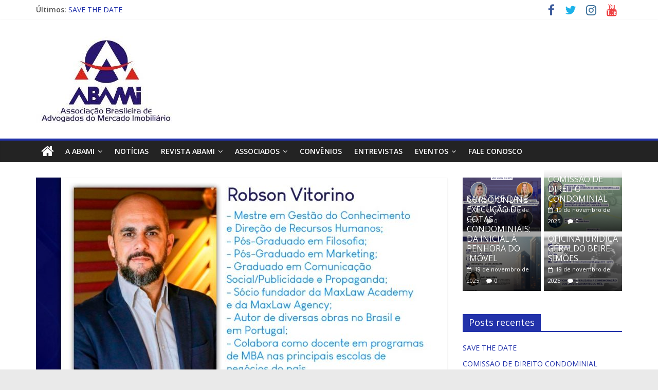

--- FILE ---
content_type: text/html; charset=UTF-8
request_url: https://abami.org.br/2020/12/08/live-abami-08-12-as-18h/
body_size: 12148
content:
<!DOCTYPE html>
<html lang="pt-BR">
<head>
			<meta charset="UTF-8" />
		<meta name="viewport" content="width=device-width, initial-scale=1">
		<link rel="profile" href="http://gmpg.org/xfn/11" />
		<title>LIVE ABAMI 08/12 ÀS 18H &#8211; Abami &#8211; Associação Brasileira dos Advogados do Mercado Imobiliário</title>
<meta name='robots' content='max-image-preview:large' />
<link rel='dns-prefetch' href='//fonts.googleapis.com' />
<link rel='dns-prefetch' href='//s.w.org' />
<link rel="alternate" type="application/rss+xml" title="Feed para Abami - Associação Brasileira dos Advogados do Mercado Imobiliário &raquo;" href="https://abami.org.br/feed/" />
<link rel="alternate" type="application/rss+xml" title="Feed de comentários para Abami - Associação Brasileira dos Advogados do Mercado Imobiliário &raquo;" href="https://abami.org.br/comments/feed/" />
<link rel="alternate" type="application/rss+xml" title="Feed de comentários para Abami - Associação Brasileira dos Advogados do Mercado Imobiliário &raquo; LIVE ABAMI 08/12 ÀS 18H" href="https://abami.org.br/2020/12/08/live-abami-08-12-as-18h/feed/" />
		<script type="text/javascript">
			window._wpemojiSettings = {"baseUrl":"https:\/\/s.w.org\/images\/core\/emoji\/13.1.0\/72x72\/","ext":".png","svgUrl":"https:\/\/s.w.org\/images\/core\/emoji\/13.1.0\/svg\/","svgExt":".svg","source":{"concatemoji":"https:\/\/abami.org.br\/wp-includes\/js\/wp-emoji-release.min.js?ver=5.8.12"}};
			!function(e,a,t){var n,r,o,i=a.createElement("canvas"),p=i.getContext&&i.getContext("2d");function s(e,t){var a=String.fromCharCode;p.clearRect(0,0,i.width,i.height),p.fillText(a.apply(this,e),0,0);e=i.toDataURL();return p.clearRect(0,0,i.width,i.height),p.fillText(a.apply(this,t),0,0),e===i.toDataURL()}function c(e){var t=a.createElement("script");t.src=e,t.defer=t.type="text/javascript",a.getElementsByTagName("head")[0].appendChild(t)}for(o=Array("flag","emoji"),t.supports={everything:!0,everythingExceptFlag:!0},r=0;r<o.length;r++)t.supports[o[r]]=function(e){if(!p||!p.fillText)return!1;switch(p.textBaseline="top",p.font="600 32px Arial",e){case"flag":return s([127987,65039,8205,9895,65039],[127987,65039,8203,9895,65039])?!1:!s([55356,56826,55356,56819],[55356,56826,8203,55356,56819])&&!s([55356,57332,56128,56423,56128,56418,56128,56421,56128,56430,56128,56423,56128,56447],[55356,57332,8203,56128,56423,8203,56128,56418,8203,56128,56421,8203,56128,56430,8203,56128,56423,8203,56128,56447]);case"emoji":return!s([10084,65039,8205,55357,56613],[10084,65039,8203,55357,56613])}return!1}(o[r]),t.supports.everything=t.supports.everything&&t.supports[o[r]],"flag"!==o[r]&&(t.supports.everythingExceptFlag=t.supports.everythingExceptFlag&&t.supports[o[r]]);t.supports.everythingExceptFlag=t.supports.everythingExceptFlag&&!t.supports.flag,t.DOMReady=!1,t.readyCallback=function(){t.DOMReady=!0},t.supports.everything||(n=function(){t.readyCallback()},a.addEventListener?(a.addEventListener("DOMContentLoaded",n,!1),e.addEventListener("load",n,!1)):(e.attachEvent("onload",n),a.attachEvent("onreadystatechange",function(){"complete"===a.readyState&&t.readyCallback()})),(n=t.source||{}).concatemoji?c(n.concatemoji):n.wpemoji&&n.twemoji&&(c(n.twemoji),c(n.wpemoji)))}(window,document,window._wpemojiSettings);
		</script>
		<style type="text/css">
img.wp-smiley,
img.emoji {
	display: inline !important;
	border: none !important;
	box-shadow: none !important;
	height: 1em !important;
	width: 1em !important;
	margin: 0 .07em !important;
	vertical-align: -0.1em !important;
	background: none !important;
	padding: 0 !important;
}
</style>
	<link rel='stylesheet' id='wp-block-library-css'  href='https://abami.org.br/wp-includes/css/dist/block-library/style.min.css?ver=5.8.12' type='text/css' media='all' />
<style id='wp-block-library-theme-inline-css' type='text/css'>
#start-resizable-editor-section{display:none}.wp-block-audio figcaption{color:#555;font-size:13px;text-align:center}.is-dark-theme .wp-block-audio figcaption{color:hsla(0,0%,100%,.65)}.wp-block-code{font-family:Menlo,Consolas,monaco,monospace;color:#1e1e1e;padding:.8em 1em;border:1px solid #ddd;border-radius:4px}.wp-block-embed figcaption{color:#555;font-size:13px;text-align:center}.is-dark-theme .wp-block-embed figcaption{color:hsla(0,0%,100%,.65)}.blocks-gallery-caption{color:#555;font-size:13px;text-align:center}.is-dark-theme .blocks-gallery-caption{color:hsla(0,0%,100%,.65)}.wp-block-image figcaption{color:#555;font-size:13px;text-align:center}.is-dark-theme .wp-block-image figcaption{color:hsla(0,0%,100%,.65)}.wp-block-pullquote{border-top:4px solid;border-bottom:4px solid;margin-bottom:1.75em;color:currentColor}.wp-block-pullquote__citation,.wp-block-pullquote cite,.wp-block-pullquote footer{color:currentColor;text-transform:uppercase;font-size:.8125em;font-style:normal}.wp-block-quote{border-left:.25em solid;margin:0 0 1.75em;padding-left:1em}.wp-block-quote cite,.wp-block-quote footer{color:currentColor;font-size:.8125em;position:relative;font-style:normal}.wp-block-quote.has-text-align-right{border-left:none;border-right:.25em solid;padding-left:0;padding-right:1em}.wp-block-quote.has-text-align-center{border:none;padding-left:0}.wp-block-quote.is-large,.wp-block-quote.is-style-large{border:none}.wp-block-search .wp-block-search__label{font-weight:700}.wp-block-group.has-background{padding:1.25em 2.375em;margin-top:0;margin-bottom:0}.wp-block-separator{border:none;border-bottom:2px solid;margin-left:auto;margin-right:auto;opacity:.4}.wp-block-separator:not(.is-style-wide):not(.is-style-dots){width:100px}.wp-block-separator.has-background:not(.is-style-dots){border-bottom:none;height:1px}.wp-block-separator.has-background:not(.is-style-wide):not(.is-style-dots){height:2px}.wp-block-table thead{border-bottom:3px solid}.wp-block-table tfoot{border-top:3px solid}.wp-block-table td,.wp-block-table th{padding:.5em;border:1px solid;word-break:normal}.wp-block-table figcaption{color:#555;font-size:13px;text-align:center}.is-dark-theme .wp-block-table figcaption{color:hsla(0,0%,100%,.65)}.wp-block-video figcaption{color:#555;font-size:13px;text-align:center}.is-dark-theme .wp-block-video figcaption{color:hsla(0,0%,100%,.65)}.wp-block-template-part.has-background{padding:1.25em 2.375em;margin-top:0;margin-bottom:0}#end-resizable-editor-section{display:none}
</style>
<link rel='stylesheet' id='wc-block-vendors-style-css'  href='https://abami.org.br/wp-content/plugins/woocommerce/packages/woocommerce-blocks/build/vendors-style.css?ver=5.3.3' type='text/css' media='all' />
<link rel='stylesheet' id='wc-block-style-css'  href='https://abami.org.br/wp-content/plugins/woocommerce/packages/woocommerce-blocks/build/style.css?ver=5.3.3' type='text/css' media='all' />
<link rel='stylesheet' id='wp3c-events1-css'  href='https://abami.org.br/wp-content/plugins/3c-events/static/css/calendar.css?ver=1.9' type='text/css' media='all' />
<link rel='stylesheet' id='wp3c-events2-css'  href='https://abami.org.br/wp-content/plugins/3c-events/static/css/plugin.css?ver=1.9' type='text/css' media='all' />
<link rel='stylesheet' id='wp3c-events3-css'  href='https://abami.org.br/wp-content/plugins/3c-events/static/css/color/red.css?ver=1.9' type='text/css' media='all' />
<link rel='stylesheet' id='contact-form-7-css'  href='https://abami.org.br/wp-content/plugins/contact-form-7/includes/css/styles.css?ver=5.4.2' type='text/css' media='all' />
<link rel='stylesheet' id='woocommerce-layout-css'  href='https://abami.org.br/wp-content/plugins/woocommerce/assets/css/woocommerce-layout.css?ver=5.5.4' type='text/css' media='all' />
<link rel='stylesheet' id='woocommerce-smallscreen-css'  href='https://abami.org.br/wp-content/plugins/woocommerce/assets/css/woocommerce-smallscreen.css?ver=5.5.4' type='text/css' media='only screen and (max-width: 768px)' />
<link rel='stylesheet' id='woocommerce-general-css'  href='https://abami.org.br/wp-content/plugins/woocommerce/assets/css/woocommerce.css?ver=5.5.4' type='text/css' media='all' />
<style id='woocommerce-inline-inline-css' type='text/css'>
.woocommerce form .form-row .required { visibility: visible; }
</style>
<link rel='stylesheet' id='wp-pagenavi-css'  href='https://abami.org.br/wp-content/plugins/wp-pagenavi/pagenavi-css.css?ver=2.70' type='text/css' media='all' />
<link rel='stylesheet' id='colormag_style-css'  href='https://abami.org.br/wp-content/themes/colormag/style.css?ver=2.0.3' type='text/css' media='all' />
<style id='colormag_style-inline-css' type='text/css'>
.colormag-button,blockquote,button,input[type=reset],input[type=button],input[type=submit],#masthead.colormag-header-clean #site-navigation.main-small-navigation .menu-toggle,.fa.search-top:hover,#masthead.colormag-header-classic #site-navigation.main-small-navigation .menu-toggle,.main-navigation ul li.focus > a,#masthead.colormag-header-classic .main-navigation ul ul.sub-menu li.focus > a,.home-icon.front_page_on,.main-navigation a:hover,.main-navigation ul li ul li a:hover,.main-navigation ul li ul li:hover>a,.main-navigation ul li.current-menu-ancestor>a,.main-navigation ul li.current-menu-item ul li a:hover,.main-navigation ul li.current-menu-item>a,.main-navigation ul li.current_page_ancestor>a,.main-navigation ul li.current_page_item>a,.main-navigation ul li:hover>a,.main-small-navigation li a:hover,.site-header .menu-toggle:hover,#masthead.colormag-header-classic .main-navigation ul ul.sub-menu li:hover > a,#masthead.colormag-header-classic .main-navigation ul ul.sub-menu li.current-menu-ancestor > a,#masthead.colormag-header-classic .main-navigation ul ul.sub-menu li.current-menu-item > a,#masthead .main-small-navigation li:hover > a,#masthead .main-small-navigation li.current-page-ancestor > a,#masthead .main-small-navigation li.current-menu-ancestor > a,#masthead .main-small-navigation li.current-page-item > a,#masthead .main-small-navigation li.current-menu-item > a,.main-small-navigation .current-menu-item>a,.main-small-navigation .current_page_item > a,.promo-button-area a:hover,#content .wp-pagenavi .current,#content .wp-pagenavi a:hover,.format-link .entry-content a,.pagination span,.comments-area .comment-author-link span,#secondary .widget-title span,.footer-widgets-area .widget-title span,.colormag-footer--classic .footer-widgets-area .widget-title span::before,.advertisement_above_footer .widget-title span,#content .post .article-content .above-entry-meta .cat-links a,.page-header .page-title span,.entry-meta .post-format i,.more-link,.no-post-thumbnail,.widget_featured_slider .slide-content .above-entry-meta .cat-links a,.widget_highlighted_posts .article-content .above-entry-meta .cat-links a,.widget_featured_posts .article-content .above-entry-meta .cat-links a,.widget_featured_posts .widget-title span,.widget_slider_area .widget-title span,.widget_beside_slider .widget-title span,.wp-block-quote,.wp-block-quote.is-style-large,.wp-block-quote.has-text-align-right{background-color:#2232aa;}#site-title a,.next a:hover,.previous a:hover,.social-links i.fa:hover,a,#masthead.colormag-header-clean .social-links li:hover i.fa,#masthead.colormag-header-classic .social-links li:hover i.fa,#masthead.colormag-header-clean .breaking-news .newsticker a:hover,#masthead.colormag-header-classic .breaking-news .newsticker a:hover,#masthead.colormag-header-classic #site-navigation .fa.search-top:hover,#masthead.colormag-header-classic #site-navigation.main-navigation .random-post a:hover .fa-random,.dark-skin #masthead.colormag-header-classic #site-navigation.main-navigation .home-icon:hover .fa,#masthead .main-small-navigation li:hover > .sub-toggle i,.better-responsive-menu #masthead .main-small-navigation .sub-toggle.active .fa,#masthead.colormag-header-classic .main-navigation .home-icon a:hover .fa,.pagination a span:hover,#content .comments-area a.comment-edit-link:hover,#content .comments-area a.comment-permalink:hover,#content .comments-area article header cite a:hover,.comments-area .comment-author-link a:hover,.comment .comment-reply-link:hover,.nav-next a,.nav-previous a,.footer-widgets-area a:hover,a#scroll-up i,#content .post .article-content .entry-title a:hover,.entry-meta .byline i,.entry-meta .cat-links i,.entry-meta a,.post .entry-title a:hover,.search .entry-title a:hover,.entry-meta .comments-link a:hover,.entry-meta .edit-link a:hover,.entry-meta .posted-on a:hover,.entry-meta .tag-links a:hover,.single #content .tags a:hover,.post-box .entry-meta .cat-links a:hover,.post-box .entry-meta .posted-on a:hover,.post.post-box .entry-title a:hover,.widget_featured_slider .slide-content .below-entry-meta .byline a:hover,.widget_featured_slider .slide-content .below-entry-meta .comments a:hover,.widget_featured_slider .slide-content .below-entry-meta .posted-on a:hover,.widget_featured_slider .slide-content .entry-title a:hover,.byline a:hover,.comments a:hover,.edit-link a:hover,.posted-on a:hover,.tag-links a:hover,.widget_highlighted_posts .article-content .below-entry-meta .byline a:hover,.widget_highlighted_posts .article-content .below-entry-meta .comments a:hover,.widget_highlighted_posts .article-content .below-entry-meta .posted-on a:hover,.widget_highlighted_posts .article-content .entry-title a:hover,.widget_featured_posts .article-content .entry-title a:hover,.related-posts-main-title .fa,.single-related-posts .article-content .entry-title a:hover{color:#2232aa;}#site-navigation{border-top-color:#2232aa;}#masthead.colormag-header-classic .main-navigation ul ul.sub-menu li:hover,#masthead.colormag-header-classic .main-navigation ul ul.sub-menu li.current-menu-ancestor,#masthead.colormag-header-classic .main-navigation ul ul.sub-menu li.current-menu-item,#masthead.colormag-header-classic #site-navigation .menu-toggle,#masthead.colormag-header-classic #site-navigation .menu-toggle:hover,#masthead.colormag-header-classic .main-navigation ul > li:hover > a,#masthead.colormag-header-classic .main-navigation ul > li.current-menu-item > a,#masthead.colormag-header-classic .main-navigation ul > li.current-menu-ancestor > a,#masthead.colormag-header-classic .main-navigation ul li.focus > a,.promo-button-area a:hover,.pagination a span:hover{border-color:#2232aa;}#secondary .widget-title,.footer-widgets-area .widget-title,.advertisement_above_footer .widget-title,.page-header .page-title,.widget_featured_posts .widget-title,.widget_slider_area .widget-title,.widget_beside_slider .widget-title{border-bottom-color:#2232aa;}@media (max-width:768px){.better-responsive-menu .sub-toggle{background-color:#04148c;}}
</style>
<link rel='stylesheet' id='colormag-fontawesome-css'  href='https://abami.org.br/wp-content/themes/colormag/fontawesome/css/font-awesome.min.css?ver=2.0.3' type='text/css' media='all' />
<link rel='stylesheet' id='colormag_googlefonts-css'  href='//fonts.googleapis.com/css?family=Open+Sans%3A400%2C600&#038;ver=2.0.3' type='text/css' media='all' />
<script type='text/javascript' src='https://abami.org.br/wp-includes/js/jquery/jquery.min.js?ver=3.6.0' id='jquery-core-js'></script>
<script type='text/javascript' src='https://abami.org.br/wp-includes/js/jquery/jquery-migrate.min.js?ver=3.3.2' id='jquery-migrate-js'></script>
<script type='text/javascript' src='https://abami.org.br/wp-content/plugins/3c-events/static/js/plugin.js?ver=1.9' id='wp3c-events1-js'></script>
<script type='text/javascript' src='https://abami.org.br/wp-content/plugins/3c-events/static/js/tooltip.jquery.js?ver=1.9' id='wp3c-events2-js'></script>
<!--[if lte IE 8]>
<script type='text/javascript' src='https://abami.org.br/wp-content/themes/colormag/js/html5shiv.min.js?ver=2.0.3' id='html5-js'></script>
<![endif]-->
<link rel="https://api.w.org/" href="https://abami.org.br/wp-json/" /><link rel="alternate" type="application/json" href="https://abami.org.br/wp-json/wp/v2/posts/8647" /><link rel="EditURI" type="application/rsd+xml" title="RSD" href="https://abami.org.br/xmlrpc.php?rsd" />
<link rel="wlwmanifest" type="application/wlwmanifest+xml" href="https://abami.org.br/wp-includes/wlwmanifest.xml" /> 
<meta name="generator" content="WordPress 5.8.12" />
<meta name="generator" content="WooCommerce 5.5.4" />
<link rel="canonical" href="https://abami.org.br/2020/12/08/live-abami-08-12-as-18h/" />
<link rel='shortlink' href='https://abami.org.br/?p=8647' />
<link rel="alternate" type="application/json+oembed" href="https://abami.org.br/wp-json/oembed/1.0/embed?url=https%3A%2F%2Fabami.org.br%2F2020%2F12%2F08%2Flive-abami-08-12-as-18h%2F" />
<link rel="alternate" type="text/xml+oembed" href="https://abami.org.br/wp-json/oembed/1.0/embed?url=https%3A%2F%2Fabami.org.br%2F2020%2F12%2F08%2Flive-abami-08-12-as-18h%2F&#038;format=xml" />
<link rel="pingback" href="https://abami.org.br/xmlrpc.php">	<noscript><style>.woocommerce-product-gallery{ opacity: 1 !important; }</style></noscript>
	<link rel="icon" href="https://abami.org.br/wp-content/uploads/2020/10/cropped-logo-32x32.png" sizes="32x32" />
<link rel="icon" href="https://abami.org.br/wp-content/uploads/2020/10/cropped-logo-192x192.png" sizes="192x192" />
<link rel="apple-touch-icon" href="https://abami.org.br/wp-content/uploads/2020/10/cropped-logo-180x180.png" />
<meta name="msapplication-TileImage" content="https://abami.org.br/wp-content/uploads/2020/10/cropped-logo-270x270.png" />
</head>

<body class="post-template-default single single-post postid-8647 single-format-standard custom-background wp-custom-logo wp-embed-responsive theme-colormag woocommerce-no-js right-sidebar wide">

		<div id="page" class="hfeed site">
				<a class="skip-link screen-reader-text" href="#main">Pular para o conteúdo</a>
				<header id="masthead" class="site-header clearfix ">
				<div id="header-text-nav-container" class="clearfix">
		
			<div class="news-bar">
				<div class="inner-wrap clearfix">
					
		<div class="breaking-news">
			<strong class="breaking-news-latest">Últimos:</strong>

			<ul class="newsticker">
									<li>
						<a href="https://abami.org.br/2025/11/19/lancamento-da-comissao-de-estudos-em-shopping-center/" title="SAVE THE DATE">
							SAVE THE DATE						</a>
					</li>
									<li>
						<a href="https://abami.org.br/2025/11/19/comissao-de-direito-condominial/" title="COMISSÃO DE DIREITO CONDOMINIAL">
							COMISSÃO DE DIREITO CONDOMINIAL						</a>
					</li>
									<li>
						<a href="https://abami.org.br/2025/11/19/curso-online-execucao-de-cotas-condominiais-da-inicial-a-penhora-do-imovel/" title="CURSO ONLINE EXECUÇÃO DE COTAS CONDOMINIAIS: DA INICIAL À PENHORA DO IMÓVEL">
							CURSO ONLINE EXECUÇÃO DE COTAS CONDOMINIAIS: DA INICIAL À PENHORA DO IMÓVEL						</a>
					</li>
									<li>
						<a href="https://abami.org.br/2025/11/19/oficina-juridica-geraldo-beire-simoes-2/" title="OFICINA JURÍDICA GERALDO BEIRE SIMÕES">
							OFICINA JURÍDICA GERALDO BEIRE SIMÕES						</a>
					</li>
									<li>
						<a href="https://abami.org.br/2025/11/19/comunicado-4/" title="EXPEDIENTE ABAMI 21/11/2025">
							EXPEDIENTE ABAMI 21/11/2025						</a>
					</li>
							</ul>
		</div>

		
		<div class="social-links clearfix">
			<ul>
				<li><a href="https://www.facebook.com/ABAMIANOS" target="_blank"><i class="fa fa-facebook"></i></a></li><li><a href="https://twitter.com/abami_oficial" target="_blank"><i class="fa fa-twitter"></i></a></li><li><a href="https://www.instagram.com/abami_oficial/" target="_blank"><i class="fa fa-instagram"></i></a></li><li><a href="https://www.youtube.com/user/AbamiAdv" target="_blank"><i class="fa fa-youtube"></i></a></li>			</ul>
		</div><!-- .social-links -->
						</div>
			</div>

			
		<div class="inner-wrap">
			<div id="header-text-nav-wrap" class="clearfix">

				<div id="header-left-section">
											<div id="header-logo-image">
							<a href="https://abami.org.br/" class="custom-logo-link" rel="home"><img width="273" height="187" src="https://abami.org.br/wp-content/uploads/2025/10/Captura-de-tela-2025-10-24-153149.png" class="custom-logo" alt="Abami &#8211; Associação Brasileira dos Advogados do Mercado Imobiliário" srcset="https://abami.org.br/wp-content/uploads/2025/10/Captura-de-tela-2025-10-24-153149.png 273w, https://abami.org.br/wp-content/uploads/2025/10/Captura-de-tela-2025-10-24-153149-130x90.png 130w" sizes="(max-width: 273px) 100vw, 273px" /></a>						</div><!-- #header-logo-image -->
						
					<div id="header-text" class="screen-reader-text">
													<h3 id="site-title">
								<a href="https://abami.org.br/" title="Abami &#8211; Associação Brasileira dos Advogados do Mercado Imobiliário" rel="home">Abami &#8211; Associação Brasileira dos Advogados do Mercado Imobiliário</a>
							</h3>
						
													<p id="site-description">
								Associação Brasileira de advogados do Mercado imobiliário							</p><!-- #site-description -->
											</div><!-- #header-text -->
				</div><!-- #header-left-section -->

				<div id="header-right-section">
									</div><!-- #header-right-section -->

			</div><!-- #header-text-nav-wrap -->
		</div><!-- .inner-wrap -->

		
		<nav id="site-navigation" class="main-navigation clearfix" role="navigation">
			<div class="inner-wrap clearfix">
				
					<div class="home-icon">
						<a href="https://abami.org.br/"
						   title="Abami &#8211; Associação Brasileira dos Advogados do Mercado Imobiliário"
						>
							<i class="fa fa-home"></i>
						</a>
					</div>
				
				
				<p class="menu-toggle"></p>
				<div class="menu-primary-container"><ul id="menu-menuprincipal" class="menu"><li id="menu-item-8281" class="menu-item menu-item-type-post_type menu-item-object-page menu-item-has-children menu-item-8281"><a href="https://abami.org.br/a-abami/">A ABAMI</a>
<ul class="sub-menu">
	<li id="menu-item-8294" class="menu-item menu-item-type-post_type menu-item-object-page menu-item-8294"><a href="https://abami.org.br/a-abami/estatuto-da-abami/">ESTATUTO DA ABAMI</a></li>
	<li id="menu-item-8293" class="menu-item menu-item-type-post_type menu-item-object-page menu-item-8293"><a href="https://abami.org.br/a-abami/4337-2/">BIÊNIO 2025/2027</a></li>
	<li id="menu-item-8304" class="menu-item menu-item-type-post_type menu-item-object-page menu-item-8304"><a href="https://abami.org.br/diretoria-e-conselhos/">DIRETORIAS REGIONAIS E COMISSÕES</a></li>
	<li id="menu-item-8305" class="menu-item menu-item-type-post_type menu-item-object-page menu-item-8305"><a href="https://abami.org.br/noticiashttp-abami-org-br-noticias/">ATO NORMATIVO Nº 1/2025</a></li>
	<li id="menu-item-8295" class="menu-item menu-item-type-post_type menu-item-object-page menu-item-8295"><a href="https://abami.org.br/a-abami/regimento-interno-da-abami/">Regimento Interno da ABAMI</a></li>
</ul>
</li>
<li id="menu-item-8343" class="menu-item menu-item-type-post_type menu-item-object-page current_page_parent menu-item-8343"><a href="https://abami.org.br/noticiais/">Notícias</a></li>
<li id="menu-item-8299" class="menu-item menu-item-type-post_type menu-item-object-page menu-item-has-children menu-item-8299"><a href="https://abami.org.br/revista-abami/">Revista ABAMI</a>
<ul class="sub-menu">
	<li id="menu-item-8300" class="menu-item menu-item-type-post_type menu-item-object-page menu-item-8300"><a href="https://abami.org.br/assine-a-revista-abami/">Assine a revista Abami</a></li>
</ul>
</li>
<li id="menu-item-8297" class="menu-item menu-item-type-post_type menu-item-object-page menu-item-has-children menu-item-8297"><a href="https://abami.org.br/associados/">Associados</a>
<ul class="sub-menu">
	<li id="menu-item-8302" class="menu-item menu-item-type-post_type menu-item-object-page menu-item-8302"><a href="https://abami.org.br/associe-se/">Associe-se</a></li>
</ul>
</li>
<li id="menu-item-8301" class="menu-item menu-item-type-post_type menu-item-object-page menu-item-8301"><a href="https://abami.org.br/convenios/">Convênios</a></li>
<li id="menu-item-8308" class="menu-item menu-item-type-post_type menu-item-object-page menu-item-8308"><a href="https://abami.org.br/entrevistas/">Entrevistas</a></li>
<li id="menu-item-8430" class="menu-item menu-item-type-custom menu-item-object-custom menu-item-has-children menu-item-8430"><a href="#">Eventos</a>
<ul class="sub-menu">
	<li id="menu-item-8397" class="menu-item menu-item-type-post_type menu-item-object-page menu-item-8397"><a href="https://abami.org.br/vii-enai-1o-enai-virtual/">XXII ENAI</a></li>
</ul>
</li>
<li id="menu-item-8298" class="menu-item menu-item-type-post_type menu-item-object-page menu-item-8298"><a href="https://abami.org.br/fale-conosco/">Fale Conosco</a></li>
</ul></div>
			</div>
		</nav>

				</div><!-- #header-text-nav-container -->
				</header><!-- #masthead -->
				<div id="main" class="clearfix">
				<div class="inner-wrap clearfix">
		
	<div id="primary">
		<div id="content" class="clearfix">

			
<article id="post-8647" class="post-8647 post type-post status-publish format-standard has-post-thumbnail hentry category-destaque category-noticias">
	
				<div class="featured-image">
				<img width="800" height="445" src="https://abami.org.br/wp-content/uploads/2020/12/WhatsApp-Image-2020-12-04-at-3.46.19-PM-800x445.jpeg" class="attachment-colormag-featured-image size-colormag-featured-image wp-post-image" alt="" loading="lazy" />			</div>
			
	<div class="article-content clearfix">

		<div class="above-entry-meta"><span class="cat-links"><a href="https://abami.org.br/category/destaque/"  rel="category tag">Destaque</a>&nbsp;<a href="https://abami.org.br/category/noticias/"  rel="category tag">Notícias</a>&nbsp;</span></div>
		<header class="entry-header">
			<h1 class="entry-title">
				LIVE ABAMI 08/12 ÀS 18H			</h1>
		</header>

		<div class="below-entry-meta">
			<span class="posted-on"><a href="https://abami.org.br/2020/12/08/live-abami-08-12-as-18h/" title="18:30" rel="bookmark"><i class="fa fa-calendar-o"></i> <time class="entry-date published" datetime="2020-12-08T18:30:39+00:00">8 de dezembro de 2020</time><time class="updated" datetime="2020-12-08T18:30:40+00:00">8 de dezembro de 2020</time></a></span>
			<span class="byline">
				<span class="author vcard">
					<i class="fa fa-user"></i>
					<a class="url fn n"
					   href="https://abami.org.br/author/abamiemp/"
					   title="abamiemp"
					>
						abamiemp					</a>
				</span>
			</span>

							<span class="comments">
						<a href="https://abami.org.br/2020/12/08/live-abami-08-12-as-18h/#respond"><i class="fa fa-comment"></i> 0 comentários</a>					</span>
				</div>
		<div class="entry-content clearfix">
			
<p>Tema: Gestão Jurídica para escritórios de advocacia</p>



<p>Palestrante: Robson Vitorino</p>



<ul><li>Mestre em Gestão do Conhecimento e Direção de Recursos Humanos;</li><li>Pós-Graduado em Filosofia;</li><li>Pós-Graduado em Marketing;</li><li>Graduado em Comunicação Social/Publicidade e Propaganda;</li><li>Sócio fundador da MaxLaw Academy, e da MaxLaw Agency;</li><li>Autor de diversas obras no Brasil e em Portugal;</li><li>Colabora como docente em programas de MBA nas principais escolas de negócios do país.</li></ul>



<p>Participe da reunião através do link ZOOM https://us02web.zoom.us/j/83245404325 ou o ID da reunião 832 4540 4325</p>



<p>Aguardamos a sua presença!</p>
		</div>

	</div>

	</article>

		</div><!-- #content -->

		
		<ul class="default-wp-page clearfix">
			<li class="previous"><a href="https://abami.org.br/2020/12/08/live-abami-01-12-as-18h/" rel="prev"><span class="meta-nav">&larr;</span> Live ABAMI 01/12 às 18h</a></li>
			<li class="next"><a href="https://abami.org.br/2020/12/08/08-de-dezembro-dia-da-justica/" rel="next">08 de Dezembro &#8211; Dia da Justiça <span class="meta-nav">&rarr;</span></a></li>
		</ul>

		
	<div class="related-posts-wrapper">

		<h4 class="related-posts-main-title">
			<i class="fa fa-thumbs-up"></i><span>Você pode gostar também</span>
		</h4>

		<div class="related-posts clearfix">

							<div class="single-related-posts">

											<div class="related-posts-thumbnail">
							<a href="https://abami.org.br/2021/12/31/feliz-2022/" title="FELIZ 2022">
								<img width="390" height="205" src="https://abami.org.br/wp-content/uploads/2021/12/WhatsApp-Image-2021-12-08-at-12.07.39-1-390x205.jpeg" class="attachment-colormag-featured-post-medium size-colormag-featured-post-medium wp-post-image" alt="" loading="lazy" />							</a>
						</div>
					
					<div class="article-content">
						<h3 class="entry-title">
							<a href="https://abami.org.br/2021/12/31/feliz-2022/" rel="bookmark" title="FELIZ 2022">
								FELIZ 2022							</a>
						</h3><!--/.post-title-->

						<div class="below-entry-meta">
			<span class="posted-on"><a href="https://abami.org.br/2021/12/31/feliz-2022/" title="19:08" rel="bookmark"><i class="fa fa-calendar-o"></i> <time class="entry-date published" datetime="2021-12-31T19:08:00+00:00">31 de dezembro de 2021</time><time class="updated" datetime="2022-01-07T19:09:08+00:00">7 de janeiro de 2022</time></a></span>
			<span class="byline">
				<span class="author vcard">
					<i class="fa fa-user"></i>
					<a class="url fn n"
					   href="https://abami.org.br/author/abamiemp/"
					   title="abamiemp"
					>
						abamiemp					</a>
				</span>
			</span>

							<span class="comments">
													<i class="fa fa-comment"></i><a href="https://abami.org.br/2021/12/31/feliz-2022/#respond">0</a>												</span>
				</div>					</div>

				</div><!--/.related-->
							<div class="single-related-posts">

					
					<div class="article-content">
						<h3 class="entry-title">
							<a href="https://abami.org.br/2017/03/09/ementario-de-jurisprudencia-civel-no-52017/" rel="bookmark" title="Ementário de Jurisprudência Cível Nº 5/2017">
								Ementário de Jurisprudência Cível Nº 5/2017							</a>
						</h3><!--/.post-title-->

						<div class="below-entry-meta">
			<span class="posted-on"><a href="https://abami.org.br/2017/03/09/ementario-de-jurisprudencia-civel-no-52017/" title="13:31" rel="bookmark"><i class="fa fa-calendar-o"></i> <time class="entry-date published" datetime="2017-03-09T13:31:34+00:00">9 de março de 2017</time><time class="updated" datetime="2020-07-20T16:05:26+00:00">20 de julho de 2020</time></a></span>
			<span class="byline">
				<span class="author vcard">
					<i class="fa fa-user"></i>
					<a class="url fn n"
					   href="https://abami.org.br/author/abamiemp/"
					   title="abamiemp"
					>
						abamiemp					</a>
				</span>
			</span>

							<span class="comments">
													<i class="fa fa-comment"></i><a href="https://abami.org.br/2017/03/09/ementario-de-jurisprudencia-civel-no-52017/#respond">0</a>												</span>
				</div>					</div>

				</div><!--/.related-->
							<div class="single-related-posts">

											<div class="related-posts-thumbnail">
							<a href="https://abami.org.br/2022/10/14/oficina-de-pratica-juridica-2/" title="OFICINA DE PRÁTICA JURÍDICA">
								<img width="390" height="205" src="https://abami.org.br/wp-content/uploads/2022/10/WhatsApp-Image-2022-10-10-at-14.07.19-1-390x205.jpeg" class="attachment-colormag-featured-post-medium size-colormag-featured-post-medium wp-post-image" alt="" loading="lazy" />							</a>
						</div>
					
					<div class="article-content">
						<h3 class="entry-title">
							<a href="https://abami.org.br/2022/10/14/oficina-de-pratica-juridica-2/" rel="bookmark" title="OFICINA DE PRÁTICA JURÍDICA">
								OFICINA DE PRÁTICA JURÍDICA							</a>
						</h3><!--/.post-title-->

						<div class="below-entry-meta">
			<span class="posted-on"><a href="https://abami.org.br/2022/10/14/oficina-de-pratica-juridica-2/" title="23:03" rel="bookmark"><i class="fa fa-calendar-o"></i> <time class="entry-date published" datetime="2022-10-14T23:03:01+00:00">14 de outubro de 2022</time><time class="updated" datetime="2022-10-14T23:03:03+00:00">14 de outubro de 2022</time></a></span>
			<span class="byline">
				<span class="author vcard">
					<i class="fa fa-user"></i>
					<a class="url fn n"
					   href="https://abami.org.br/author/abamiemp/"
					   title="abamiemp"
					>
						abamiemp					</a>
				</span>
			</span>

							<span class="comments">
													<i class="fa fa-comment"></i><a href="https://abami.org.br/2022/10/14/oficina-de-pratica-juridica-2/#respond">0</a>												</span>
				</div>					</div>

				</div><!--/.related-->
			
		</div><!--/.post-related-->

	</div>

	
<div id="comments" class="comments-area">

	
		<div id="respond" class="comment-respond">
		<h3 id="reply-title" class="comment-reply-title">Deixe um comentário <small><a rel="nofollow" id="cancel-comment-reply-link" href="/2020/12/08/live-abami-08-12-as-18h/#respond" style="display:none;">Cancelar resposta</a></small></h3><form action="https://abami.org.br/wp-comments-post.php" method="post" id="commentform" class="comment-form" novalidate><p class="comment-notes"><span id="email-notes">O seu endereço de e-mail não será publicado.</span> Campos obrigatórios são marcados com <span class="required">*</span></p><p class="comment-form-comment"><label for="comment">Comentário</label> <textarea id="comment" name="comment" cols="45" rows="8" maxlength="65525" required="required"></textarea></p><p class="comment-form-author"><label for="author">Nome <span class="required">*</span></label> <input id="author" name="author" type="text" value="" size="30" maxlength="245" required='required' /></p>
<p class="comment-form-email"><label for="email">E-mail <span class="required">*</span></label> <input id="email" name="email" type="email" value="" size="30" maxlength="100" aria-describedby="email-notes" required='required' /></p>
<p class="comment-form-url"><label for="url">Site</label> <input id="url" name="url" type="url" value="" size="30" maxlength="200" /></p>
<p class="comment-form-cookies-consent"><input id="wp-comment-cookies-consent" name="wp-comment-cookies-consent" type="checkbox" value="yes" /> <label for="wp-comment-cookies-consent">Salvar meus dados neste navegador para a próxima vez que eu comentar.</label></p>
<p class="form-submit"><input name="submit" type="submit" id="submit" class="submit" value="Publicar comentário" /> <input type='hidden' name='comment_post_ID' value='8647' id='comment_post_ID' />
<input type='hidden' name='comment_parent' id='comment_parent' value='0' />
</p></form>	</div><!-- #respond -->
	
</div><!-- #comments -->

	</div><!-- #primary -->


<div id="secondary">
	
	<aside id="colormag_highlighted_posts_widget-2" class="widget widget_highlighted_posts widget_featured_meta clearfix">
		<div class="widget_highlighted_post_area">
			
				<div class="single-article">
					<figure class="highlights-featured-image"><a href="https://abami.org.br/2025/11/19/lancamento-da-comissao-de-estudos-em-shopping-center/" title="SAVE THE DATE"><img width="392" height="272" src="https://abami.org.br/wp-content/uploads/2025/11/LANCAMENTO-DA-COMISSAO-DE-ESTUDOS-EM-SHOPPING-CENTER-04.12-e1763584223483-392x272.png" class="attachment-colormag-highlighted-post size-colormag-highlighted-post wp-post-image" alt="SAVE THE DATE" loading="lazy" title="SAVE THE DATE" srcset="https://abami.org.br/wp-content/uploads/2025/11/LANCAMENTO-DA-COMISSAO-DE-ESTUDOS-EM-SHOPPING-CENTER-04.12-e1763584223483-392x272.png 392w, https://abami.org.br/wp-content/uploads/2025/11/LANCAMENTO-DA-COMISSAO-DE-ESTUDOS-EM-SHOPPING-CENTER-04.12-e1763584223483-130x90.png 130w" sizes="(max-width: 392px) 100vw, 392px" /></a></figure>
					<div class="article-content">
						<div class="above-entry-meta"><span class="cat-links"><a href="https://abami.org.br/category/destaque/"  rel="category tag">Destaque</a>&nbsp;<a href="https://abami.org.br/category/noticias/"  rel="category tag">Notícias</a>&nbsp;</span></div>		<h3 class="entry-title">
			<a href="https://abami.org.br/2025/11/19/lancamento-da-comissao-de-estudos-em-shopping-center/" title="SAVE THE DATE">
				SAVE THE DATE			</a>
		</h3>
		<div class="below-entry-meta"><span class="posted-on"><a href="https://abami.org.br/2025/11/19/lancamento-da-comissao-de-estudos-em-shopping-center/" title="20:35" rel="bookmark"><i class="fa fa-calendar-o"></i> <time class="entry-date published" datetime="2025-11-19T20:35:09+00:00">19 de novembro de 2025</time><time class="updated" datetime="2025-11-19T20:39:35+00:00">19 de novembro de 2025</time></a></span>
		<span class="byline">
			<span class="author vcard">
				<i class="fa fa-user"></i>
				<a class="url fn n"
				   href="https://abami.org.br/author/abamiemp/"
				   title="abamiemp"
				>
					abamiemp				</a>
			</span>
		</span>

					<span class="comments">
				<i class="fa fa-comment"></i><a href="https://abami.org.br/2025/11/19/lancamento-da-comissao-de-estudos-em-shopping-center/#respond">0</a>			</span>
		
		</div>					</div>

				</div>
			
				<div class="single-article">
					<figure class="highlights-featured-image"><a href="https://abami.org.br/2025/11/19/comissao-de-direito-condominial/" title="COMISSÃO DE DIREITO CONDOMINIAL"><img width="392" height="272" src="https://abami.org.br/wp-content/uploads/2025/11/COMISSAO-DE-DIREITO-CONDOMINIAL-02.12-e1763585605146-392x272.png" class="attachment-colormag-highlighted-post size-colormag-highlighted-post wp-post-image" alt="COMISSÃO DE DIREITO CONDOMINIAL" loading="lazy" title="COMISSÃO DE DIREITO CONDOMINIAL" srcset="https://abami.org.br/wp-content/uploads/2025/11/COMISSAO-DE-DIREITO-CONDOMINIAL-02.12-e1763585605146-392x272.png 392w, https://abami.org.br/wp-content/uploads/2025/11/COMISSAO-DE-DIREITO-CONDOMINIAL-02.12-e1763585605146-130x90.png 130w" sizes="(max-width: 392px) 100vw, 392px" /></a></figure>
					<div class="article-content">
						<div class="above-entry-meta"><span class="cat-links"><a href="https://abami.org.br/category/agenda/"  rel="category tag">Agenda</a>&nbsp;<a href="https://abami.org.br/category/destaque/"  rel="category tag">Destaque</a>&nbsp;<a href="https://abami.org.br/category/noticias/"  rel="category tag">Notícias</a>&nbsp;</span></div>		<h3 class="entry-title">
			<a href="https://abami.org.br/2025/11/19/comissao-de-direito-condominial/" title="COMISSÃO DE DIREITO CONDOMINIAL">
				COMISSÃO DE DIREITO CONDOMINIAL			</a>
		</h3>
		<div class="below-entry-meta"><span class="posted-on"><a href="https://abami.org.br/2025/11/19/comissao-de-direito-condominial/" title="20:30" rel="bookmark"><i class="fa fa-calendar-o"></i> <time class="entry-date published" datetime="2025-11-19T20:30:00+00:00">19 de novembro de 2025</time><time class="updated" datetime="2025-11-19T20:58:45+00:00">19 de novembro de 2025</time></a></span>
		<span class="byline">
			<span class="author vcard">
				<i class="fa fa-user"></i>
				<a class="url fn n"
				   href="https://abami.org.br/author/abamiemp/"
				   title="abamiemp"
				>
					abamiemp				</a>
			</span>
		</span>

					<span class="comments">
				<i class="fa fa-comment"></i><a href="https://abami.org.br/2025/11/19/comissao-de-direito-condominial/#respond">0</a>			</span>
		
		</div>					</div>

				</div>
			
				<div class="single-article">
					<figure class="highlights-featured-image"><a href="https://abami.org.br/2025/11/19/curso-online-execucao-de-cotas-condominiais-da-inicial-a-penhora-do-imovel/" title="CURSO ONLINE EXECUÇÃO DE COTAS CONDOMINIAIS: DA INICIAL À PENHORA DO IMÓVEL"><img width="392" height="272" src="https://abami.org.br/wp-content/uploads/2025/10/WhatsApp-Image-2025-11-17-at-20.24.58-e1763483152279-392x272.jpeg" class="attachment-colormag-highlighted-post size-colormag-highlighted-post wp-post-image" alt="CURSO ONLINE EXECUÇÃO DE COTAS CONDOMINIAIS: DA INICIAL À PENHORA DO IMÓVEL" loading="lazy" title="CURSO ONLINE EXECUÇÃO DE COTAS CONDOMINIAIS: DA INICIAL À PENHORA DO IMÓVEL" srcset="https://abami.org.br/wp-content/uploads/2025/10/WhatsApp-Image-2025-11-17-at-20.24.58-e1763483152279-392x272.jpeg 392w, https://abami.org.br/wp-content/uploads/2025/10/WhatsApp-Image-2025-11-17-at-20.24.58-e1763483152279-130x90.jpeg 130w" sizes="(max-width: 392px) 100vw, 392px" /></a></figure>
					<div class="article-content">
						<div class="above-entry-meta"><span class="cat-links"><a href="https://abami.org.br/category/cursos/"  rel="category tag">Cursos</a>&nbsp;<a href="https://abami.org.br/category/destaque/"  rel="category tag">Destaque</a>&nbsp;<a href="https://abami.org.br/category/noticias/"  rel="category tag">Notícias</a>&nbsp;</span></div>		<h3 class="entry-title">
			<a href="https://abami.org.br/2025/11/19/curso-online-execucao-de-cotas-condominiais-da-inicial-a-penhora-do-imovel/" title="CURSO ONLINE EXECUÇÃO DE COTAS CONDOMINIAIS: DA INICIAL À PENHORA DO IMÓVEL">
				CURSO ONLINE EXECUÇÃO DE COTAS CONDOMINIAIS: DA INICIAL À PENHORA DO IMÓVEL			</a>
		</h3>
		<div class="below-entry-meta"><span class="posted-on"><a href="https://abami.org.br/2025/11/19/curso-online-execucao-de-cotas-condominiais-da-inicial-a-penhora-do-imovel/" title="20:25" rel="bookmark"><i class="fa fa-calendar-o"></i> <time class="entry-date published" datetime="2025-11-19T20:25:42+00:00">19 de novembro de 2025</time><time class="updated" datetime="2025-11-19T20:39:53+00:00">19 de novembro de 2025</time></a></span>
		<span class="byline">
			<span class="author vcard">
				<i class="fa fa-user"></i>
				<a class="url fn n"
				   href="https://abami.org.br/author/abamiemp/"
				   title="abamiemp"
				>
					abamiemp				</a>
			</span>
		</span>

					<span class="comments">
				<i class="fa fa-comment"></i><a href="https://abami.org.br/2025/11/19/curso-online-execucao-de-cotas-condominiais-da-inicial-a-penhora-do-imovel/#respond">0</a>			</span>
		
		</div>					</div>

				</div>
			
				<div class="single-article">
					<figure class="highlights-featured-image"><a href="https://abami.org.br/2025/11/19/oficina-juridica-geraldo-beire-simoes-2/" title="OFICINA JURÍDICA GERALDO BEIRE SIMÕES"><img width="392" height="272" src="https://abami.org.br/wp-content/uploads/2025/11/OFICINA-JURIDICA-GERALDO-BEIRE-SIMOES-25.11-392x272.png" class="attachment-colormag-highlighted-post size-colormag-highlighted-post wp-post-image" alt="OFICINA JURÍDICA GERALDO BEIRE SIMÕES" loading="lazy" title="OFICINA JURÍDICA GERALDO BEIRE SIMÕES" srcset="https://abami.org.br/wp-content/uploads/2025/11/OFICINA-JURIDICA-GERALDO-BEIRE-SIMOES-25.11-392x272.png 392w, https://abami.org.br/wp-content/uploads/2025/11/OFICINA-JURIDICA-GERALDO-BEIRE-SIMOES-25.11-130x90.png 130w" sizes="(max-width: 392px) 100vw, 392px" /></a></figure>
					<div class="article-content">
						<div class="above-entry-meta"><span class="cat-links"><a href="https://abami.org.br/category/agenda/"  rel="category tag">Agenda</a>&nbsp;<a href="https://abami.org.br/category/destaque/"  rel="category tag">Destaque</a>&nbsp;<a href="https://abami.org.br/category/noticias/"  rel="category tag">Notícias</a>&nbsp;</span></div>		<h3 class="entry-title">
			<a href="https://abami.org.br/2025/11/19/oficina-juridica-geraldo-beire-simoes-2/" title="OFICINA JURÍDICA GERALDO BEIRE SIMÕES">
				OFICINA JURÍDICA GERALDO BEIRE SIMÕES			</a>
		</h3>
		<div class="below-entry-meta"><span class="posted-on"><a href="https://abami.org.br/2025/11/19/oficina-juridica-geraldo-beire-simoes-2/" title="20:20" rel="bookmark"><i class="fa fa-calendar-o"></i> <time class="entry-date published" datetime="2025-11-19T20:20:00+00:00">19 de novembro de 2025</time><time class="updated" datetime="2025-11-19T20:38:34+00:00">19 de novembro de 2025</time></a></span>
		<span class="byline">
			<span class="author vcard">
				<i class="fa fa-user"></i>
				<a class="url fn n"
				   href="https://abami.org.br/author/abamiemp/"
				   title="abamiemp"
				>
					abamiemp				</a>
			</span>
		</span>

					<span class="comments">
				<i class="fa fa-comment"></i><a href="https://abami.org.br/2025/11/19/oficina-juridica-geraldo-beire-simoes-2/#respond">0</a>			</span>
		
		</div>					</div>

				</div>
					</div>

		</aside>
		<aside id="recent-posts-2" class="widget widget_recent_entries clearfix">
		<h3 class="widget-title"><span>Posts recentes</span></h3>
		<ul>
											<li>
					<a href="https://abami.org.br/2025/11/19/lancamento-da-comissao-de-estudos-em-shopping-center/">SAVE THE DATE</a>
									</li>
											<li>
					<a href="https://abami.org.br/2025/11/19/comissao-de-direito-condominial/">COMISSÃO DE DIREITO CONDOMINIAL</a>
									</li>
											<li>
					<a href="https://abami.org.br/2025/11/19/curso-online-execucao-de-cotas-condominiais-da-inicial-a-penhora-do-imovel/">CURSO ONLINE EXECUÇÃO DE COTAS CONDOMINIAIS: DA INICIAL À PENHORA DO IMÓVEL</a>
									</li>
											<li>
					<a href="https://abami.org.br/2025/11/19/oficina-juridica-geraldo-beire-simoes-2/">OFICINA JURÍDICA GERALDO BEIRE SIMÕES</a>
									</li>
											<li>
					<a href="https://abami.org.br/2025/11/19/comunicado-4/">EXPEDIENTE ABAMI 21/11/2025</a>
									</li>
					</ul>

		</aside><aside id="media_video-3" class="widget widget_media_video clearfix"><div style="width:100%;" class="wp-video"><!--[if lt IE 9]><script>document.createElement('video');</script><![endif]-->
<video class="wp-video-shortcode" id="video-8647-1" preload="metadata" controls="controls"><source type="video/youtube" src="https://youtu.be/KpAzdUkbvKI?_=1" /><a href="https://youtu.be/KpAzdUkbvKI">https://youtu.be/KpAzdUkbvKI</a></video></div></aside>

<script type='text/javascript'>
    jQuery(document).ready(function(){
    // (INICIO) Label de login
        jQuery('#arearestrita input[title]').each(function() {
            if(jQuery(this).val() == '') {
                jQuery('#senha').hide();
                jQuery(this).val(jQuery(this).attr('title')); 
            }

            jQuery(this).focus(function() {
                if(jQuery(this).val() == jQuery(this).attr('title')) {
                    jQuery(this).val(''); 
                }
            });
            jQuery('#senhatxt').focus(function() {
                if(jQuery('#senhatxt').val() == jQuery('#senhatxt').attr('title')) {
                    jQuery('#senhatxt').hide();
                    jQuery('#senha').show().val('').focus();
                }
            });			

            jQuery(this).blur(function() {
                if(jQuery(this).val() == '') {
                    jQuery(this).val(jQuery(this).attr('title'));
                }
            });

            jQuery('#senha').blur(function() {
                if(jQuery('#senha').val() == '') {
                    jQuery('#senha').hide();
                    jQuery('#senhatxt').show().val(jQuery('#senhatxt').attr('title'));
                }
            });
        });
    // (FIM) Label de login
    });
</script>

<div id="arearestrita">
    <form target="_top" action="https://abami.wsrun.net/php/sistema.php" name="formulario" method="post" id="flogin">
        <input type="hidden" value="Frame_Parceiro" name="action" />
        <input type="hidden" value="10482" name="codigo" />
        
                
        <span class="cmp_r cmpr_login"><input type="text" autocomplete="off" value="" id="login" name="login" title="Login" class="cmp login" /></span>
        
                
        <span class="cmp_r cmpr_senha"><input type="password" autocomplete="off" id="senha" name="senha" class="cmp senha" /></span>
        
                <input type="text" id="senhatxt" class="cmp senha" title="Senha" />
                
        <script language="JavaScript">
                function abrejanela(link) {
                        var msgWindow;
                        msgWindow=window.open(link,'Senha','resizable=no,width=500,height=500,dependent=yes,scrollbars=yes');
                }
        </script>
        <div class="fpw"><a onclick="abrejanela('https://10482.wsrun.net/php/email.php?action=email_senha&Codigo_Parceiro=10482');" href="#">Esqueceu sua senha?</a></div>
        <span class="cmp_r2 cmpr2_ok"><input type="submit" name="ok" id="ok" class="ok" value="Enviar" /></span>
    </form>
</div>

	</div>
		</div><!-- .inner-wrap -->
				</div><!-- #main -->
				<footer id="colophon" class="clearfix ">
				<div class="footer-socket-wrapper clearfix">
			<div class="inner-wrap">
				<div class="footer-socket-area">
		
		<div class="footer-socket-right-section">
			
		<div class="social-links clearfix">
			<ul>
				<li><a href="https://www.facebook.com/ABAMIANOS" target="_blank"><i class="fa fa-facebook"></i></a></li><li><a href="https://twitter.com/abami_oficial" target="_blank"><i class="fa fa-twitter"></i></a></li><li><a href="https://www.instagram.com/abami_oficial/" target="_blank"><i class="fa fa-instagram"></i></a></li><li><a href="https://www.youtube.com/user/AbamiAdv" target="_blank"><i class="fa fa-youtube"></i></a></li>			</ul>
		</div><!-- .social-links -->
				</div>

				<div class="footer-socket-left-section">
			<div class="copyright">Copyright &copy; 2025 <a href="https://abami.org.br/" title="Abami &#8211; Associação Brasileira dos Advogados do Mercado Imobiliário" ><span>Abami &#8211; Associação Brasileira dos Advogados do Mercado Imobiliário</span></a>. Todos os direitos reservados.<br>Tema: ColorMag por <a href="https://themegrill.com/themes/colormag" target="_blank" title="ThemeGrill" rel="author"><span>ThemeGrill</span></a>. Powered by <a href="https://wordpress.org" target="_blank" title="WordPress"><span>WordPress</span></a>.</div>		</div>
				</div><!-- .footer-socket-area -->
					</div><!-- .inner-wrap -->
		</div><!-- .footer-socket-wrapper -->
				</footer><!-- #colophon -->
				<a href="#masthead" id="scroll-up"><i class="fa fa-chevron-up"></i></a>
				</div><!-- #page -->
			<script type="text/javascript">
		(function () {
			var c = document.body.className;
			c = c.replace(/woocommerce-no-js/, 'woocommerce-js');
			document.body.className = c;
		})();
	</script>
	<link rel='stylesheet' id='mediaelement-css'  href='https://abami.org.br/wp-includes/js/mediaelement/mediaelementplayer-legacy.min.css?ver=4.2.16' type='text/css' media='all' />
<link rel='stylesheet' id='wp-mediaelement-css'  href='https://abami.org.br/wp-includes/js/mediaelement/wp-mediaelement.min.css?ver=5.8.12' type='text/css' media='all' />
<script type='text/javascript' src='https://abami.org.br/wp-includes/js/dist/vendor/regenerator-runtime.min.js?ver=0.13.7' id='regenerator-runtime-js'></script>
<script type='text/javascript' src='https://abami.org.br/wp-includes/js/dist/vendor/wp-polyfill.min.js?ver=3.15.0' id='wp-polyfill-js'></script>
<script type='text/javascript' id='contact-form-7-js-extra'>
/* <![CDATA[ */
var wpcf7 = {"api":{"root":"https:\/\/abami.org.br\/wp-json\/","namespace":"contact-form-7\/v1"}};
/* ]]> */
</script>
<script type='text/javascript' src='https://abami.org.br/wp-content/plugins/contact-form-7/includes/js/index.js?ver=5.4.2' id='contact-form-7-js'></script>
<script type='text/javascript' src='https://abami.org.br/wp-content/plugins/woocommerce/assets/js/jquery-blockui/jquery.blockUI.min.js?ver=2.70' id='jquery-blockui-js'></script>
<script type='text/javascript' id='wc-add-to-cart-js-extra'>
/* <![CDATA[ */
var wc_add_to_cart_params = {"ajax_url":"\/wp-admin\/admin-ajax.php","wc_ajax_url":"\/?wc-ajax=%%endpoint%%","i18n_view_cart":"Ver carrinho","cart_url":"https:\/\/abami.org.br\/carrinho\/","is_cart":"","cart_redirect_after_add":"no"};
/* ]]> */
</script>
<script type='text/javascript' src='https://abami.org.br/wp-content/plugins/woocommerce/assets/js/frontend/add-to-cart.min.js?ver=5.5.4' id='wc-add-to-cart-js'></script>
<script type='text/javascript' src='https://abami.org.br/wp-content/plugins/woocommerce/assets/js/js-cookie/js.cookie.min.js?ver=2.1.4' id='js-cookie-js'></script>
<script type='text/javascript' id='woocommerce-js-extra'>
/* <![CDATA[ */
var woocommerce_params = {"ajax_url":"\/wp-admin\/admin-ajax.php","wc_ajax_url":"\/?wc-ajax=%%endpoint%%"};
/* ]]> */
</script>
<script type='text/javascript' src='https://abami.org.br/wp-content/plugins/woocommerce/assets/js/frontend/woocommerce.min.js?ver=5.5.4' id='woocommerce-js'></script>
<script type='text/javascript' id='wc-cart-fragments-js-extra'>
/* <![CDATA[ */
var wc_cart_fragments_params = {"ajax_url":"\/wp-admin\/admin-ajax.php","wc_ajax_url":"\/?wc-ajax=%%endpoint%%","cart_hash_key":"wc_cart_hash_92962eeeb618af6d46b4a1bc89823a30","fragment_name":"wc_fragments_92962eeeb618af6d46b4a1bc89823a30","request_timeout":"5000"};
/* ]]> */
</script>
<script type='text/javascript' src='https://abami.org.br/wp-content/plugins/woocommerce/assets/js/frontend/cart-fragments.min.js?ver=5.5.4' id='wc-cart-fragments-js'></script>
<script type='text/javascript' src='https://abami.org.br/wp-includes/js/comment-reply.min.js?ver=5.8.12' id='comment-reply-js'></script>
<script type='text/javascript' src='https://abami.org.br/wp-content/themes/colormag/js/jquery.bxslider.min.js?ver=2.0.3' id='colormag-bxslider-js'></script>
<script type='text/javascript' src='https://abami.org.br/wp-content/themes/colormag/js/news-ticker/jquery.newsTicker.min.js?ver=2.0.3' id='colormag-news-ticker-js'></script>
<script type='text/javascript' src='https://abami.org.br/wp-content/themes/colormag/js/navigation.min.js?ver=2.0.3' id='colormag-navigation-js'></script>
<script type='text/javascript' src='https://abami.org.br/wp-content/themes/colormag/js/fitvids/jquery.fitvids.min.js?ver=2.0.3' id='colormag-fitvids-js'></script>
<script type='text/javascript' src='https://abami.org.br/wp-content/themes/colormag/js/skip-link-focus-fix.min.js?ver=2.0.3' id='colormag-skip-link-focus-fix-js'></script>
<script type='text/javascript' src='https://abami.org.br/wp-content/themes/colormag/js/colormag-custom.min.js?ver=2.0.3' id='colormag-custom-js'></script>
<script type='text/javascript' src='https://abami.org.br/wp-includes/js/wp-embed.min.js?ver=5.8.12' id='wp-embed-js'></script>
<script type='text/javascript' id='mediaelement-core-js-before'>
var mejsL10n = {"language":"pt","strings":{"mejs.download-file":"Fazer download do arquivo","mejs.install-flash":"Voc\u00ea est\u00e1 usando um navegador que n\u00e3o tem Flash ativo ou instalado. Ative o plugin do Flash player ou baixe a \u00faltima vers\u00e3o em https:\/\/get.adobe.com\/flashplayer\/","mejs.fullscreen":"Tela inteira","mejs.play":"Reproduzir","mejs.pause":"Pausar","mejs.time-slider":"Tempo do slider","mejs.time-help-text":"Use as setas esquerda e direita para avan\u00e7ar um segundo. Acima e abaixo para avan\u00e7ar dez segundos.","mejs.live-broadcast":"Transmiss\u00e3o ao vivo","mejs.volume-help-text":"Use as setas para cima ou para baixo para aumentar ou diminuir o volume.","mejs.unmute":"Desativar mudo","mejs.mute":"Mudo","mejs.volume-slider":"Controle de volume","mejs.video-player":"Tocador de v\u00eddeo","mejs.audio-player":"Tocador de \u00e1udio","mejs.captions-subtitles":"Transcri\u00e7\u00f5es\/Legendas","mejs.captions-chapters":"Cap\u00edtulos","mejs.none":"Nenhum","mejs.afrikaans":"Afric\u00e2ner","mejs.albanian":"Alban\u00eas","mejs.arabic":"\u00c1rabe","mejs.belarusian":"Bielorrusso","mejs.bulgarian":"B\u00falgaro","mejs.catalan":"Catal\u00e3o","mejs.chinese":"Chin\u00eas","mejs.chinese-simplified":"Chin\u00eas (simplificado)","mejs.chinese-traditional":"Chin\u00eas (tradicional)","mejs.croatian":"Croata","mejs.czech":"Checo","mejs.danish":"Dinamarqu\u00eas","mejs.dutch":"Holand\u00eas","mejs.english":"Ingl\u00eas","mejs.estonian":"Estoniano","mejs.filipino":"Filipino","mejs.finnish":"Finland\u00eas","mejs.french":"Franc\u00eas","mejs.galician":"Galega","mejs.german":"Alem\u00e3o","mejs.greek":"Grego","mejs.haitian-creole":"Crioulo haitiano","mejs.hebrew":"Hebraico","mejs.hindi":"Hindi","mejs.hungarian":"H\u00fangaro","mejs.icelandic":"Island\u00eas","mejs.indonesian":"Indon\u00e9sio","mejs.irish":"Irland\u00eas","mejs.italian":"Italiano","mejs.japanese":"Japon\u00eas","mejs.korean":"Coreano","mejs.latvian":"Let\u00e3o","mejs.lithuanian":"Lituano","mejs.macedonian":"Maced\u00f4nio","mejs.malay":"Malaio","mejs.maltese":"Malt\u00eas","mejs.norwegian":"Noruegu\u00eas","mejs.persian":"Persa","mejs.polish":"Polon\u00eas","mejs.portuguese":"Portugu\u00eas","mejs.romanian":"Romeno","mejs.russian":"Russo","mejs.serbian":"S\u00e9rvio","mejs.slovak":"Eslovaco","mejs.slovenian":"Esloveno","mejs.spanish":"Espanhol","mejs.swahili":"Sua\u00edli","mejs.swedish":"Sueco","mejs.tagalog":"Tagalo","mejs.thai":"Tailand\u00eas","mejs.turkish":"Turco","mejs.ukrainian":"Ucraniano","mejs.vietnamese":"Vietnamita","mejs.welsh":"Gal\u00eas","mejs.yiddish":"I\u00eddiche"}};
</script>
<script type='text/javascript' src='https://abami.org.br/wp-includes/js/mediaelement/mediaelement-and-player.min.js?ver=4.2.16' id='mediaelement-core-js'></script>
<script type='text/javascript' src='https://abami.org.br/wp-includes/js/mediaelement/mediaelement-migrate.min.js?ver=5.8.12' id='mediaelement-migrate-js'></script>
<script type='text/javascript' id='mediaelement-js-extra'>
/* <![CDATA[ */
var _wpmejsSettings = {"pluginPath":"\/wp-includes\/js\/mediaelement\/","classPrefix":"mejs-","stretching":"responsive"};
/* ]]> */
</script>
<script type='text/javascript' src='https://abami.org.br/wp-includes/js/mediaelement/wp-mediaelement.min.js?ver=5.8.12' id='wp-mediaelement-js'></script>
<script type='text/javascript' src='https://abami.org.br/wp-includes/js/mediaelement/renderers/vimeo.min.js?ver=4.2.16' id='mediaelement-vimeo-js'></script>

</body>
</html>


--- FILE ---
content_type: text/css
request_url: https://abami.org.br/wp-content/plugins/3c-events/static/css/calendar.css?ver=1.9
body_size: 2527
content:
/*****************************************/
/* 3C-Events : Wordpress All-in-One Event Calendar
/* DOWNLOAD & SUPPORT : http://codecanyon.net/item/3cevents-wordpress-allinone-event-calendar/2382407?ref=devinfo007
/*****************************************/

#minical *, #bigcal *, #eventscal * {
    border: 0;
    background: transparent;
    margin: 0;
    padding: 0;
    position: static;
    float: none;
    line-height: 15px;
}
.cdate {
    display: block;
    margin: 0;
    padding-top: 10px !important;
}
#c_events {
    padding-left: 5px;
    padding-top: 3px;
}
#cal_search {
    background: url("img/bg-search.png") no-repeat scroll 0 0 transparent;
    height: 172px;
    margin: 0;
    padding: 10px 5px;
    position: relative;
    width: 245px;
}
.text_field {
    background: url("img/field_bg.png") no-repeat scroll 0 0 transparent !important;
    height: 24px;
    margin-left: 2px;
    width: 240px;
}
.text_field input {
    background: none repeat scroll 0 0 transparent !important;
    border: 0 none !important;
    box-shadow: none; !important
    color: #888888 !important;
    font-size: 13px !important;
    padding: 5px !important;
    width: 233px !important;
}
#completeDiv {
    background: none repeat scroll 0 0 #FFFFFF;
    border: 1px solid #505050;
    padding: 5px;
}
.eventscontainer {
    margin: 0 auto;
    width: 500px;
}
.eventscontainer h1 {
    color: #AAAAAA;
    font: 2.5em normal Georgia,'Times New Roman',Times,serif;
    padding: 10px 0;
    text-align: center;
}
.eventscontainer h1 span {
    color: #666666;
}
.eventscontainer h1 small {
    color: #666666;
    display: block;
    font: 0.3em normal Verdana,Arial,Helvetica,sans-serif;
    letter-spacing: 0.5em;
    text-transform: uppercase;
}
.eventscontainer .block img {
    max-width: 455px;
}
h2.acc_trigger {
    background: url("img/trigger.gif") no-repeat scroll 0 0 transparent;
    float: left;
    font-size: 1.2em;
    font-weight: normal;
    height: 46px;
    line-height: 46px;
    margin: 0 0 5px;
    padding: 0;
    width: 500px;
}
h2.acc_trigger a {
    color: #FFFFFF;
    display: block;
    font-family: Arial;
    font-size: 18px;
    letter-spacing: 1px;
    padding: 0 0 0 45px;
    text-decoration: none;
}
h2.acc_trigger a:hover {
    color: #CCCCCC;
}
.eventscontainer h2.active {
    background-position: left bottom;
}
.acc_container, .acc_containers {
    background: none repeat scroll 0 0 #F5F5F5;
    border: 1px solid #D6D6D6;
    border-radius: 5px 5px 5px 5px;
    clear: both;
    margin: 0 0 5px;
    overflow: hidden;
    padding: 0;
    width: 497px;
}
.acc_container .block, .acc_containers .block {
    padding: 10px 20px;
}
.acc_container .block p, .acc_containers .block p {
    margin: 5px 0;
    padding: 5px 0;
}
.acc_container h3, .acc_containers h3 {
    border-bottom: 1px dashed #CCCCCC;
    font: 2.5em normal Georgia,"Times New Roman",Times,serif;
    margin: 0 0 10px;
    padding: 0 0 5px;
}
.dtitle {
    background: none repeat scroll 0 0 #9B4231;
    border: 1px solid #CCCCCC;
    color: #FFFFFF;
    display: block;
    font-family: Verdana;
    font-size: 10px;
    margin: -3px -3px 0;
    padding: 2px 5px;
}
.oev {
    color: #505050;
    display: block;
    font-family: Arial;
    font-size: 10px;
    font-weight: bold;
}
#minical {
    background: url("img/bg-cal.png") no-repeat scroll 0 0 transparent;
    font-family: arial;
    font-size: 12px;
    line-height: 21px;
    margin: auto;
    width: 254px;
}
#minical a {
    color: #FFFFFF;
    cursor: pointer;
    text-decoration: none;
}
#minical table {
    border-collapse: collapse;
    margin-bottom: 0;
    margin-left: 4px;
    width: 247px;
}
#minical #cont {
    background: url("img/bg-table.png") no-repeat scroll 0 0 transparent;
    width: 254px;
}
#minical th {
    font-size: 14px;
    line-height: 16px;
    padding-bottom: 1px;
    padding-right: 4px;
}
#minical th.month {
    font-size: 14px;
    padding: 3px;
}
#minical th.day {
    color: #707070;
    font-size: 12px;
    padding-top: 5px;
	text-transform:capitalize;
}
#minical div.bevent {
    background: url("img/bg-footer.png") no-repeat scroll 0 0 transparent;
    color: #707070;
    font-size: 12px;
    height: 34px;
    margin: -1px 0 0;
    padding: 0;
    width: 254px;
}
#minical td {
    font-size: 12px;
    font-weight: bold;
    height: 31px;
    padding-left: 0;
    text-align: center;
    vertical-align: middle;
}
#minical .evtip {
    display: block;
    font-size: 11px;
    font-style: italic;
    font-weight: normal;
    line-height: 16px;
    margin: 0;
    padding: 1px 0 0 5px;
}
#minical td.nmsem {
    -moz-border-bottom-colors: none;
    -moz-border-image: none;
    -moz-border-left-colors: none;
    -moz-border-right-colors: none;
    -moz-border-top-colors: none;
    background: url("img/days-number-bg.png") repeat-x scroll 0 0 transparent;
    border-color: #D8D5D5 #D8D5D5 #D8D5D5 -moz-use-text-color;
    border-style: solid solid solid none;
    border-width: 1px 1px 1px 0;
    color: #DC6F15;
    padding-left: 0;
    padding-right: 0;
    width: 24px;
}
#minical .evt {
    color: #DC6F15;
    font-weight: bold;
    padding-left: 5px;
    padding-right: 5px;
    padding-top: 1px;
    width: 24px;
}
#minical td.today {
    background: url("img/currentday.png") repeat-x scroll 0 0 transparent;
}
#minical td.inactif {
    -moz-border-bottom-colors: none;
    -moz-border-image: none;
    -moz-border-left-colors: none;
    -moz-border-right-colors: none;
    -moz-border-top-colors: none;
    background: url("img/inactifday.png") repeat-x scroll 0 0 transparent;
    border-color: #D8D5D5 #D8D5D5 #D8D5D5 -moz-use-text-color;
    border-style: solid solid solid none;
    border-width: 1px 1px 1px 0;
    color: #999999;
    font-style: italic;
    width: 31px;
}
#minical td.actif {
    -moz-border-bottom-colors: none;
    -moz-border-image: none;
    -moz-border-left-colors: none;
    -moz-border-right-colors: none;
    -moz-border-top-colors: none;
    background: url("img/days-number-bg.png") repeat-x scroll 0 0 transparent;
    border-color: #D8D5D5 #D8D5D5 #D8D5D5 -moz-use-text-color;
    border-style: solid solid solid none;
    border-width: 1px 1px 1px 0;
    color: #666666;
    width: 31px;
}
#minical td.actif:hover {
    color: #000000;
}
#minical td.event {
    background: url("img/eventday.png") no-repeat scroll 0 0 transparent;
    color: #FFFFFF;
}
#minical_events {
    color: #505050;
    float: left;
    font-size: 12px;
    width: 228px;
}
#minical_events .event {
    color: #505050;
    font-weight: bold;
    margin-top: 0;
    padding: 3px;
}
#minical .topmonth {
	color: #FFFFFF;
	font-family: monospace;
	font-size: 18px;
	font-weight: bold;
	height: 28px;
	letter-spacing: 1px;
	overflow: hidden;
	padding: 8px 3px;
	text-align: center;
	text-transform:capitalize;
}
#minical .previous, #minical .next {
    background: url("img/prec.png") no-repeat scroll 0 0 transparent;
    float: left;
    height: 35px;
    opacity: 1;
    padding: 0;
    text-decoration: none;
    width: 25px;
}
#minical .previous:hover, #minical .next:hover {
    opacity: 0.7;
}
#minical .next {
    background: url("img/suiv.png") no-repeat scroll 0 0 transparent;
    float: right;
}
#eventscal {
    margin: 0;
    width: 500px;
}
#eventscal .previous {
    background: url("img/puce_right.png") no-repeat scroll 0 0 transparent;
    cursor: pointer;
    float: left;
    height: 9px;
    position: relative;
    top: 5px;
    width: 5px;
}
#eventscal .next {
    background: url("img/puce_left.png") no-repeat scroll 0 0 transparent;
    cursor: pointer;
    float: right;
    height: 9px;
    position: relative;
    top: 5px;
    width: 5px;
}
#eventscal .cdate {
    color: #FFFFFF;
    margin-top: -7px;
    text-align: center;
}
#eventscal .cdate a {
    color: #FFFFFF;
    font-weight: bold;
    text-align: center;
    text-decoration: none;
}
#eventscal .topmonth {
    background: url("img/menu_bg.gif") repeat-x scroll 0 0 #788091;
    border: 1px solid #505050;
    border-radius: 5px 5px 5px 5px;
    color: #FFFFFF;
    margin-bottom: 10px;
    padding: 5px 10px;
	text-transform:capitalize;
}
#eventscal .actif {
    background: none repeat scroll 0 0 #FFFFFF;
    border: 1px solid #CCCCCC;
    clear: both;
    color: #505050;
    display: block;
    margin-bottom: 4px;
    min-height: 62px;
    padding: 5px;
}
#eventscal #cont {
    margin: 0;
    padding: 0;
}
#eventscal .today, #eventscal .today a {
    color: #000000;
    text-decoration: none;
}
#eventscal div.mt {
    background: none repeat scroll 0 0 #F5F5F5;
    border: 1px solid #CCCCCC;
    float: left;
    font-weight: bold;
    margin-right: 20px;
    padding: 5px;
    text-align: center;
    width: 50px;
	text-transform:capitalize;
}
#eventscal div.mt a {
    text-decoration: none;
}
#bigcal {
    font-family: arial;
    margin: auto;
    width: 700px;
}
#bigcal a {
    color: #FFFFFF;
    cursor: pointer;
    text-decoration: none;
}
#bigcal table {
    border-collapse: collapse;
    width: 700px;
}
#bigcal #cont {
    clear: both;
    width: 700px;
}
#bigcal th {
    font-size: 14px;
    padding-bottom: 1px;
    padding-right: 4px;
}
#bigcal th.month {
    font-size: 14px;
    padding: 3px;
}
#bigcal th.day {
    color: #323232;
    font-size: 14px;
    padding: 10px 0;
    text-align: left;
	text-transform:capitalize;
}
#bigcal div.bevent {
    background: url("img/bg-footer.png") no-repeat scroll 0 0 transparent;
    color: #707070;
    font-size: 12px;
    height: 34px;
    margin: -1px 0 0;
    padding: 0;
    width: 254px;
}
#bigcal td {
    font-size: 12px;
    font-weight: bold;
    height: 31px;
    padding-left: 0;
    text-align: center;
}
#bigcal .evtip {
    display: block;
    font-size: 11px;
    font-style: italic;
    font-weight: normal;
    margin: 0;
    padding: 1px 0 0 5px;
}
#bigcal td.nmsem {
    -moz-border-bottom-colors: none;
    -moz-border-image: none;
    -moz-border-left-colors: none;
    -moz-border-right-colors: none;
    -moz-border-top-colors: none;
    background: url("img/days-number-bg.png") no-repeat scroll 0 0 transparent;
    border-color: #D8D5D5 #D8D5D5 #D8D5D5 -moz-use-text-color;
    border-style: solid solid solid none;
    border-width: 1px 1px 1px 0;
    color: #DC6F15;
    padding-left: 0;
    padding-right: 0;
    width: 24px;
}
#bigcal .evt {
    color: #DC6F15;
    font-weight: bold;
    padding-left: 5px;
    padding-right: 5px;
    padding-top: 1px;
    width: 24px;
}
#bigcal td.today {
    background: none repeat scroll 0 0 #00609A;
    color: #FFFFFF;
    padding: 5px;
    vertical-align: top;
}
#bigcal td.today .nday {
    background: none repeat scroll 0 0 #00609A;
    color: #FFFFFF;
    padding: 5px;
    vertical-align: top;
}
#bigcal td.inactif {
    border: 1px solid #BCC9D2;
    color: #999999;
    font-style: italic;
    height: 100px;
    padding: 5px;
    vertical-align: top;
    width: 100px;
}
#bigcal .nday {
    color: #000000;
    font-size: 15px;
    text-align: right;
}
#bigcal .namevent {
    margin: 0 -5px;
}
#bigcal .namevent a {
    display: block;
    margin: 0;
    padding: 0;
}
#bigcal .namevent a:hover {
    background: none repeat scroll 0 0 #022F58;
    color: #FFFFFF;
}
#bigcal td.actif {
    border: 1px solid #BCC9D2;
    color: #666666;
    height: 100px;
    padding: 5px;
    vertical-align: top;
    width: 100px;
}
#bigcal td.actif:hover {
    color: #000000;
}
#bigcal td.event {
    background: none repeat scroll 0 0 #E7EEF4;
    border: 1px solid #BCC9D2;
    color: #016098;
    padding: 5px;
    vertical-align: top;
}
#bigcal td.event a {
    color: #016098;
}
#bigcal td.event:hover {
    background: none repeat scroll 0 0 #AEE1FF;
    color: #016098;
}
#bigcal_events {
    color: #505050;
    float: left;
    font-size: 12px;
    width: 228px;
}
#bigcal_events .event {
    color: #505050;
    font-weight: bold;
    margin-top: 0;
    padding: 3px;
}
#bigcal .topmonth {
    color: #000000;
    float: right;
    font-family: Arial;
    font-size: 15px;
    font-weight: bold;
    letter-spacing: 1px;
    margin-bottom: 20px;
    padding: 8px 3px;
    text-align: center;
    width: 170px;
	text-transform:capitalize;
}
#bigcal .topmonth a {
    color: #00315C;
}
#bigcal .previous, #bigcal .next {
    background: url("img/puce_right.png") no-repeat scroll center bottom transparent;
    float: left;
    height: 20px;
    opacity: 1;
    padding: 0;
    text-decoration: none;
    width: 10px;
}
#bigcal .previous:hover, #bigcal .next:hover {
    opacity: 0.7;
}
#bigcal .next {
    background: url("img/puce_left.png") no-repeat scroll center bottom transparent;
    float: right;
}
.icon {
    margin-right: 5px;
    vertical-align: top;
}
.levent li {
    color: #505050;
    font-family: Arial;
    font-size: 11px;
    font-weight: bold;
    margin: 0;
    padding: 0;
}
.levent {
    list-style-image: url("img/puce.gif");
    margin: 0 0 0 85px;
    padding: 0;
}
.levent li a:hover {
    color: #A43319;
}
.ehelp {
    background: url("img/help.png") no-repeat scroll 0 0 transparent;
    font-family: arial;
    font-size: 13px;
    padding-left: 20px;
    text-decoration: none;
}
input.formfield {
    background: none repeat scroll 0 0 #FFFFFF;
    border-color: #CCCCCC;
    border-radius: 5px 5px 5px 5px;
    border-style: solid;
    border-width: 1px;
    color: #505050;
    font-size: 11px;
    margin-right: 15px;
    padding: 6px 10px;
    width: 250px;
}
.eventscontainer a.button_link, .eventscontainer input[type="submit"], .eventscontainer input[type="reset"], .ui-dialog .ui-dialog-buttonpane button {
    -moz-border-bottom-colors: none;
    -moz-border-image: none;
    -moz-border-left-colors: none;
    -moz-border-right-colors: none;
    -moz-border-top-colors: none;
    background: -moz-linear-gradient(center top , #62C462, #57A957) repeat-x scroll 0 0 #57A957;
    border-color: rgba(0, 0, 0, 0.1) rgba(0, 0, 0, 0.1) rgba(0, 0, 0, 0.25);
    border-radius: 5px 5px 5px 5px;
    border-style: solid;
    border-width: 1px;
    color: #FFFFFF;
    font-family: Arial,Helvetica,sans-serif;
    font-size: 14px;
    font-weight: bold;
    letter-spacing: 0;
    margin: 0 10px 5px 0;
    outline: medium none;
    padding: 5px 10px;
    text-decoration: none;
    text-shadow: 0 -1px 0 rgba(0, 0, 0, 0.25);
    text-transform: uppercase;
}
.eventscontainer a.button_link:hover, .eventscontainer input[type="submit"]:hover, .eventscontainer input[type="reset"]:hover, .ui-dialog-buttonpane button:hover {
    -moz-border-bottom-colors: none;
    -moz-border-image: none;
    -moz-border-left-colors: none;
    -moz-border-right-colors: none;
    -moz-border-top-colors: none;
    background: -moz-linear-gradient(center top , #FFDF9E, #F5B026 2%, #F48423) repeat scroll 0 0 transparent;
    border-color: #E6791C #E6791C #D86F15;
    border-style: solid;
    border-width: 1px;
    cursor: pointer;
    text-shadow: 0 1px 1px #6F3A02;
}
.bold {
    font-weight: bold;
}
.italic {
    font-style: italic;
}
.underline {
    text-decoration: underline;
}
.left {
    text-align: inherit;
}
.center {
    text-align: center;
}
.right {
    text-align: right;
}
.full {
    text-align: justify;
}
img.left, table.left {
    float: left;
    text-align: inherit;
}
img.center, table.center {
    margin-left: auto;
    margin-right: auto;
    text-align: inherit;
}
img.center {
    display: block;
}
img.right, table.right {
    float: right;
    text-align: inherit;
}

#divToolTip{z-index:10}

--- FILE ---
content_type: text/css
request_url: https://abami.org.br/wp-content/plugins/3c-events/static/css/color/red.css?ver=1.9
body_size: 103
content:
#minical {
	background:url("../img/Red/month.png") no-repeat;
}

#eventscal .topmonth {
	background:url("../img/Red/menu_bg.jpg") repeat-x;
}

.lgcal, .lgcal a{
color:#820E0F;
}

#minical td.event{
	background:url("../img/Red/activeday.png") repeat-x;
}

#minical .previous, #minical .next{
    background: url("../img/Red/previous.png") no-repeat scroll 0 0 transparent;
	text-indent:-5000px;
}

#minical .next{
    background: url("../img/Red/next.png") no-repeat scroll 0 0 transparent;
}

.dtitle{
background:#9B4231;
}


#bigcal td.event{background:#8C1010;}
#bigcal td.event a{color:#eee;}
#bigcal td.today {    background: none repeat scroll 0 0 #FF3334;}
#bigcal td.today .nday {    background: none repeat scroll 0 0 #FF3334;}
#bigcal .namevent a:hover{background:#fff;color:#D52029;}
#bigcal td.event:hover{background:#D52029;}
#bigcal .next {    background: url("../img/Red/puce_left.png") no-repeat scroll center bottom transparent;}
#bigcal .previous {    background: url("../img/Red/puce_right.png") no-repeat scroll center bottom transparent;}

--- FILE ---
content_type: application/javascript
request_url: https://abami.org.br/wp-content/plugins/3c-events/static/js/tooltip.jquery.js?ver=1.9
body_size: 1831
content:
/**
 *  jQuery Tooltip Plugin
 *  @requires jQuery v1.3 or 1.4
 *  http://intekhabrizvi.wordpress.com/
 *
 *  Copyright (c)  Intekhab A Rizvi (intekhabrizvi.wordpress.com)
 *  Licensed under GPL licenses:
 *  http://www.gnu.org/licenses/gpl.html
 * 
 *  Version: 3.2.2
 *  Dated : 24-Mar-2010
 *	24-Jan-2010 : V1.1 : Build tooltip without static file.
 *	07-Feb-2010 : V3.0 : ToolTip Fadein and fadeout effects added, with some coding improvement - Thx Ian for 	pointing it. And also building one seprate div tag to hold tooltip data, so no need to create file, or no need to use id tag of tooltip.
 *	08-Feb-2010 : V3.1 : Now float to right or left when tooltip come near to the browser border, thanks Max for suggestion.
 *	09-Feb-2010 : V3.2 : Now you can limit your tooltips width and height with option named, 'width', 'height' by default both run on 'auto' value;
 *	24-Mar-2010 : V3.2.1 : Now you can change default help cursor with any diffrent cursor just 'cursor' option to set by default its use 'help' cursor;
 *	08-Apr-2010 : V3.2.2 : One Bug Fix related to option 'dataAttr'. Thx Stephen for reporting it.
 */
(function($) {
	jQuery.fn.tooltip = function(options){
		 var defaults = {  
		    offsetX: 15,  //X Offset value
		    offsetY: 10,  //Y Offset value
		    fadeIn : '200', //Tooltip fadeIn speed, can use, slow, fast, number
		    fadeOut : '200',//Tooltip fadeOut speed, can use, slow, fast, number
		    dataAttr : 'data',	//Used when we create seprate div to hold your tooltip data, so plugin search div tage by using id 'data' and current href id on whome the mouse pointer is so if your href id is '_tooltip_1' then the div which hold that tooltips content should have id 'data_tooltip_1', if you change dataAttr from default then you need to build div tag with id 'current dataAttr _tooltip_1' without space
		    bordercolor: '#bbb', // tooltip border color
		    bgcolor: '#F8F8F8', //Tooltip background color
		    fontcolor : '#006699', //Tooltip Font color
		    fontsize : '15px', // Tooltip font size
		    folderurl : 'NULL', // Folder url, where the tooltip's content file is placed, needed with forward slash in the last (/), or can be use as http://www.youwebsitename.com/foldername/ also.
		    filetype: 'txt', // tooltip's content files type, can be use html, txt
		    height: 'auto', // Tooltip's width
		    width : 'auto', //Tooltip's Height
		    cursor : 'pointer' // Mouse cursor
		   };  
	var options = $.extend(defaults, options);
	//Runtime div building to hold tooltip data, and make it hidden
	var $tooltip = $('<div id="divToolTip"></div>');
	return this.each(function(){					
			$('body').append($tooltip);
			$tooltip.hide();
	//Runtime variable definations
		var element = this;
		var id = $(element).attr('id');
		var filename = options.folderurl + id + '.' + options.filetype;
		var dialog_id = '#divToolTip';
	//Tooltips main function
		$(this).hover(function(e){
				//var size = "Windows Width : " + $(document).width() + " Tip Width : " + e.pageX + "\n" + "Windows Height : " + $(document).height() + " Tip Height : " + e.pageY;
				//alert(size);
				//to check whether the tooltips content files folder is defined or not
				if(options.folderurl != "NULL"){
					$(dialog_id).load(filename);

				}else
				{
					if($('#'+options.dataAttr + '_' + id).length > 0){
						$(dialog_id).html($('#'+ options.dataAttr + '_' + id).html());
						//$(dialog_id).html(size);
					}else{
						$(dialog_id).html(id);
						//$(dialog_id).html(size);
					}
				}
				//assign css value to div
				$(element).css({'cursor' : options.cursor});
				if($(document).width() / 2 < e.pageX){
					$(dialog_id).css({
						'position' : 'absolute',
						'border' : '1px solid ' + options.bordercolor,
						'background-color' : options.bgcolor,
						'padding' : '5px 5px 5px 5px',
						'-moz-border-radius' : '5px 5px 5px 5px',
						'-webkit-border-radius' : '5px 5px 5px 5px',
						'top' : e.pageY + options.offsetY,
						'left' :  e.pageX - $(dialog_id).width() + options.offsetX,
						'color' : options.fontcolor,
						'font-size' : options.fontsize,
						'height' : options.height,
						'width' : options.width
					});
					//alert(size);
				}else{	
					$(dialog_id).css({
						'position' : 'absolute',
						'border' : '1px solid ' + options.bordercolor,
						'background-color' : options.bgcolor,
						'padding' : '5px 5px 5px 5px',
						'-moz-border-radius' : '5px 5px 5px 5px',
						'-webkit-border-radius' : '5px 5px 5px 5px',
						'top' : e.pageY + options.offsetY,
						'left' : e.pageX + options.offsetX,
						'color' : options.fontcolor,
						'font-size' : options.fontsize,
						'cursor' : options.cursor,
						'height' : options.height,
						'width' : options.width
					});
//alert(size);
				}
				//enable div block
				$(dialog_id).stop(true, true).fadeIn(options.fadeIn);	
					},function(){
				// when mouse out remove all data from div and make it hidden
				$(dialog_id).stop(true, true).fadeOut(options.fadeOut);	
					}).mousemove(function(e){	
				// to make tooltip moveable with mouse	
				if($(document).width() / 2 < e.pageX){		
				$(dialog_id).css({
					'top' : e.pageY + options.offsetY,
					'left' : e.pageX - $(dialog_id).width(),
					'height' : options.height,
					'width' : options.width
					});
				//$(dialog_id).html(e.pageX - $(dialog_id).width());
				}else{
					$(dialog_id).css({
					'top' : e.pageY + options.offsetY,
					'left' : e.pageX + options.offsetX,
					'height' : options.height,
					'width' : options.width
					});
				}
			});
		});
	};
 })(jQuery);

//FINISH, simple isnt it ??
//if you like it or have any suggestions / comments , or you have some idea to make it better, 
//or you need some more fetures in it PLS PLS PLS let me know that at
//i.rizvi@hotmail.com
//Thank you for using my plugin
